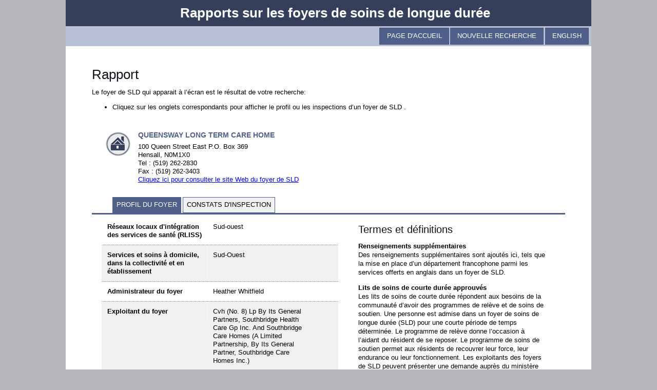

--- FILE ---
content_type: text/html; charset=utf-8
request_url: https://publicreporting.ltchomes.net/fr-ca/homeprofile.aspx?Home=0933
body_size: 82472
content:


<!doctype html>
<html id="ctl00_aHtml" xmlns="http://www.w3.org/1999/xhtml" lang="fr-ca" xml:lang="fr-ca">
<head><title>
	Rapport
</title><meta content="IServe Technology Consulting Limited." name="Istcl" /><meta content="2 Carlton Street, Suite 808, Toronto, M5B1J3 " name="Istcl Address" /><meta content="Tel : (416) 962 4776   Fax: (416) 926 9666" name="Istcl Contact" /><meta content="http://www.istcl.com" name="istcl web site" /><meta http-equiv="Cache-Control" content="no-store" /><meta http-equiv="Pragma" content="no-cache" /><link href="../Styles/PR_Master.css" rel="stylesheet" type="text/css" media="screen" />
    <script src="../Scripts/Common.js" type="text/javascript"></script>
    <link rel="bookmark" href="../favicon.ico" />

    <!--GOOGLE ANALYTICS - Implemented on February 13, 2012 -->
    <script type="text/javascript">
        var _gaq = _gaq || [];
        _gaq.push(['_setAccount', 'UA-29172606-1']);
        _gaq.push(['_trackPageview']);
        (function () {
            var ga = document.createElement('script'); ga.type = 'text/javascript'; ga.async = true;
            ga.src = ('https:' == document.location.protocol ? 'https://ssl' : 'http://www') + '.google-analytics.com/ga.js';
            var s = document.getElementsByTagName('script')[0]; s.parentNode.insertBefore(ga, s);
        })();
    </script>
</head>
<body>
    <form name="aspnetForm" method="post" action="./homeprofile.aspx?Home=0933" id="aspnetForm">
<div>
<input type="hidden" name="__EVENTTARGET" id="__EVENTTARGET" value="" />
<input type="hidden" name="__EVENTARGUMENT" id="__EVENTARGUMENT" value="" />
<input type="hidden" name="__VIEWSTATE" id="__VIEWSTATE" value="/[base64]/[base64]/[base64]/[base64]/[base64]/[base64]/[base64]/[base64]/[base64]/[base64]/[base64]/[base64]/[base64]/[base64]/[base64]/[base64]/[base64]/[base64]/[base64]/[base64]/[base64]/[base64]" />
</div>

<script type="text/javascript">
//<![CDATA[
var theForm = document.forms['aspnetForm'];
if (!theForm) {
    theForm = document.aspnetForm;
}
function __doPostBack(eventTarget, eventArgument) {
    if (!theForm.onsubmit || (theForm.onsubmit() != false)) {
        theForm.__EVENTTARGET.value = eventTarget;
        theForm.__EVENTARGUMENT.value = eventArgument;
        theForm.submit();
    }
}
//]]>
</script>


<div>

	<input type="hidden" name="__VIEWSTATEGENERATOR" id="__VIEWSTATEGENERATOR" value="7306CC6D" />
	<input type="hidden" name="__EVENTVALIDATION" id="__EVENTVALIDATION" value="/wEdAAT5QuZpLmaxc3mnx4GrC42CAuBL5A1A5E6yGUmQxSD5se2rYFiKFfu9KoOyiS6HPbZTPGEKhMJs6YfRQsU2DVauaW/aZVaBCFD+Rl2gfAKhHCeKD1gl3SrA51azVQ4HU5s=" />
</div>
    <!-- Main Div-->
    <div class="divMain">
        <!-- Banner div -->
        <div id="ctl00_PageHeader" class="divBanner" role="">Rapports sur les foyers de soins de longue durée</div>
        <a href="../control/#skipnav" id="ctl00_skipNav" class="skipNav" lang="fr-ca" xml:lang="fr-ca" hreflang="fr-ca">Passer au contenu</a>
        <!-- Menu -->
        <div id="ctl00_divNavigation" class="divNavigation" role="navigation">
            <ol>
                <li>
                    <a href="../en-ca/homeprofile.aspx?Home=0933" id="ctl00_aLanguage" lang="fr-ca" xml:lang="fr-ca" hreflang="fr-ca" title="English">English</a>
                </li>
                <!-- FOR AODA PURPOSE ONLY -->
                <li style="display:none;">
                    <input type="submit" name="ctl00$btnLanguage" value="no-display" id="ctl00_btnLanguage" title="no-display" />
                </li>
                <li>
                    <a href="mailto:CommentsLTCH.MOH@ontario.ca" id="ctl00_aContactus" target="_blank" style="display:none;" lang="fr-ca" xml:lang="fr-ca" hreflang="fr-ca" title="Pour nous joindre">Pour nous joindre</a>
                </li>
                <li>
                    <a href="Default.aspx" id="ctl00_aSearchAgain" lang="fr-ca" xml:lang="fr-ca" hreflang="fr-ca" title="Nouvelle recherche">Nouvelle recherche</a>
                </li>
                <li>
                    <a href="Default.aspx" id="ctl00_aHome" lang="fr-ca" xml:lang="fr-ca" hreflang="fr-ca" title="Page D&#39;Accueil">Page D'Accueil</a>
                </li>
            </ol>
        </div>
        <!-- Content div -->
        <a name="skipnav"></a>
        <div id="ctl00_divContent" class="divContent" role="teneur">
            
    <a href="#skiptoHomeProfile" id="ctl00_ContentPlaceHolder1_SkipToHomeProfile" class="skipNav" title="Passer aux profil du foyer">Passer aux profil du foyer</a>
    <h1>Rapport</h1>
    <div id="ctl00_ContentPlaceHolder1_divHomeProfile_Main" class="divHomeProfile_Main" role="profil du foyer instruction">
        <!-- Instruction-->
        <div id="ctl00_ContentPlaceHolder1_divInstructions">
            <p>
          Le foyer de SLD qui apparait à l’écran est le résultat de votre recherche:
          <ul><li>Cliquez sur les onglets correspondants pour afficher le profil ou les inspections d’un foyer de SLD .</li></ul></p>
        </div>
         <a name="skiptoHomeProfile"></a>
         <!--Home Profile and Home Inspection -->
         <div id="ctl00_ContentPlaceHolder1_divHomeProfile_Results" class="divHomeProfile_Results">
            <!-- Home Name and Address -->
            <div  class="divHomeProfile_NameAddress">
                <div class="divHomeProfile_imgHome">
                    <img src="../control/Ltc.png" id="ctl00_ContentPlaceHolder1_aHomeProfile_imgHome" title="Page D&#39;Accueil" alt="Page D&#39;Accueil" />
                </div>
                <div class="divHomeProfile_HomeInfo">
                    <div id="ctl00_ContentPlaceHolder1_divHomeName" class="HomeName">QUEENSWAY LONG TERM CARE HOME</div>
                    <div id="ctl00_ContentPlaceHolder1_divHomeAddress" class="HomeAddress">100 Queen Street East P.O. Box 369</div>
                    <div id="ctl00_ContentPlaceHolder1_divHomeCity" class="HomeAddress">Hensall, N0M1X0</div>
                    <div id="ctl00_ContentPlaceHolder1_divHomePhone" class="HomeAddress">Tel : (519) 262-2830</div>
                    <div id="ctl00_ContentPlaceHolder1_divHomeFax" class="HomeAddress">Fax : (519) 262-3403</div>
                    <div id="ctl00_ContentPlaceHolder1_divHomeWebsite" class="HomeAddress"><a target='_blank' href='https://queenswayltc.ca/' title='Cliquez ici pour consulter le site Web du foyer de SLD'>Cliquez ici pour consulter le site Web du foyer de SLD</a></div>
                </div>
            </div>
            <!-- Profile and Inspection -->
            <div class="divHomeProfile_Info">
                <!-- Menu Tab -->
                <div class="divHomeProfile_Menu">
                    <div id="ctl00_ContentPlaceHolder1_menu" class="menudiv">
                        <ol>
                            <li>
                                <a id="ctl00_ContentPlaceHolder1_aProfile" class="active" title="profil du foyer" href="javascript:__doPostBack(&#39;ctl00$ContentPlaceHolder1$aProfile&#39;,&#39;&#39;)">profil du foyer</a>
                            </li>
                            <li>
                                <a id="ctl00_ContentPlaceHolder1_aInspection" class="inactive" title="constats d&#39;inspection" href="javascript:__doPostBack(&#39;ctl00$ContentPlaceHolder1$aInspection&#39;,&#39;&#39;)">constats d'inspection</a>
                            </li>
                        </ol>
                    </div>
                </div>
                <!-- Home Profile -->
                <div id="ctl00_ContentPlaceHolder1_divHomeProfile_item_Profile" class="divHomeProfile_item_Profile">
                    <!-- Profile -->
                    <div id="ctl00_ContentPlaceHolder1_divHomeProfile_item_Col1" class="divHomeProfile_item_Col1" role="profil du foyer"><div class='Profilerow'><div class='Profilerow_col1'>Réseaux locaux d'intégration des services de santé (RLISS)</div><div class='Profilerow_col2'>Sud-ouest</div></div><div class='Profilerow_alternate'><div class='Profilerow_col1'>Services et soins à domicile, dans la collectivité et en établissement</div><div class='Profilerow_col2'>Sud-Ouest</div></div><div class='Profilerow'><div class='Profilerow_col1'>Administrateur du foyer</div><div class='Profilerow_col2'> Heather Whitfield  </div></div><div class='Profilerow_alternate'><div class='Profilerow_col1'>Exploitant du foyer</div><div class='Profilerow_col2'>Cvh (No. 8) Lp By Its General Partners, Southbridge Health Care Gp Inc. And Southbridge Care Homes (A Limited Partnership, By Its General Partner, Southbridge Care Homes Inc.)</div></div><div class='Profilerow'><div class='Profilerow_col1'>Société de gestion</div><div class='Profilerow_col2'>Cvh (No. 8) Lp By Its General Partners, Southbridge Health Care Gp Inc. And Southbridge Care Homes (A Limited Partnership, By Its General Partner, Southbridge Care Homes Inc.)</div></div><div class='Profilerow_alternate'><div class='Profilerow_col1'>Type de foyer de soins longue durée</div><div class='Profilerow_col2'>À but lucratif</div></div><div class='Profilerow'><div class='Profilerow_col1'>Structure du foyer</div><div class='Profilerow_col2'>foyer avec approximativement 60 lits</div></div><div class='Profilerow_alternate'><div class='Profilerow_col1'>Lit d’hébergement de courte durée autorisé</div><div class='Profilerow_col2'>Oui</div></div><div class='Profilerow'><div class='Profilerow_col1'>Conseil des résidents</div><div class='Profilerow_col2'>Oui</div></div><div class='Profilerow_alternate'><div class='Profilerow_col1'>Conseil des familles</div><div class='Profilerow_col2'>Oui</div></div><div class='Profilerow'><div class='Profilerow_col1'>Accréditation</div><div class='Profilerow_col2'>Oui</div></div><div class='Profilerow_alternate'><div class='Profilerow_col1'>Foyer désigné aux termes de la Loi sur les services en français</div><div class='Profilerow_col2'>Non</div></div><div class='Profilerow'><div class='Profilerow_col1'>Renseignements supplémentaires</div><div class='Profilerow_col2'></div></div></div>
                    <!-- Instruction -->
                    <div id="ctl00_ContentPlaceHolder1_divHomeProfile_item_Col2" class="divHomeProfile_item_Col2" role="profil du foyer instruction">
                        <h2>Termes et définitions</h2><p><strong>Renseignements supplémentaires</strong><br />
          Des renseignements supplémentaires sont ajoutés ici, tels que la mise en place d’un département francophone parmi les services offerts en anglais dans un foyer de SLD.
        </p><p><strong>Lits de soins de courte durée approuvés</strong><br />
          Les lits de soins de courte durée répondent aux besoins de la communauté d’avoir des programmes de relève et de soins de soutien. Une personne est admise dans un foyer de soins de longue durée (SLD) pour une courte période de temps déterminée. Le programme de relève donne l’occasion à l’aidant du résident de se reposer. Le programme de soins de soutien permet aux résidents de recouvrer leur force, leur endurance ou leur fonctionnement. Les exploitants des foyers de SLD peuvent présenter une demande auprès du ministère de la Santé et des Soins de longue durée afin d’exploiter des lits de soins de courte durée dans le cadre de leur permis ou de leurs lits autorisés existants et le MSSLD autorise les lits en fonction des besoins et du caractère approprié des chambres offertes. Les personnes admises au programme de relève peuvent rester en général jusqu’à 60 jours et celles admises au programme de soins de soutien peuvent rester en général jusqu’à 90 jours. Une personne peut être admise au programme de soins de courte durée jusqu’à concurrence de 90 jours dans une année. Les conditions d’admission et de placement pour les lits de soins de courte durée sont déterminées par les CASC.
        </p><p><strong>Agrément</strong><br />
          L’agrément est un processus volontaire que les foyers de soins de longue durée peuvent utiliser pour évaluer leurs services et pour les aider à améliorer la qualité, la sécurité et l’efficacité de leur rendement au profit des résidents et du système de santé.
          <p>
            Le processus d’agrément encourage un organisme à faire ce qui suit :
            <ul><li>Évaluer les services et déterminer là où mettre l’accent dans ses activités d’amélioration.</li><li>Élaborer des processus normalisés pour arriver à une meilleure efficience.</li><li>Réduire les risques et favoriser l’adoption de pratiques exemplaires.</li><li>Développer une culture de qualité, de sécurité et d’excellence.</li><li>Promouvoir auprès du public son engagement à offrir des services sécuritaires et de qualité élevée.</li></ul></p><p>
            Les foyers de soins de longue durée font une demande d’agrément auprès d’Agrément Canada ou de la Commission on Accreditation of Rehabilitation Facilities (CARF). Les détails concernant chaque organisme, ainsi que la méthode d’obtention d’un agrément se trouvent sur les sites Web suivants :
            <ul><li>
                Agrément Canada : <a title="http://www.accreditation.ca/fr" href="http://www.accreditation.ca/fr" target="_blank">http://www.accreditation.ca/fr</a></li><li>
                Commission on Accreditation of Rehabilitation Facilities: <a title="http://www.carf.org/home/" href="http://www.carf.org/home/" target="_blank">http://www.carf.org/home/</a> (en anglais seulement)
              </li></ul></p></p><p><strong>Services et soins à domicile, dans la collectivité et en établissement</strong><br />
          Les Services et soins à domicile, dans la collectivité et en établissement sont des organisations locales établies par le ministère de la Santé et des Soins de longue durée pour fournir un accès aux foyers financés par le gouvernement et aux services communautaires, y compris l’admission dans un foyer de SLD. Les CASC emploient des gestionnaires de cas ou des coordonnateurs du placement chargés d’autoriser les admissions dans des foyers de SLD (admissions permanentes et séjours de courte durée) et de planifier les services à domicile. Toute personne désirant être admise dans un foyer de SLD doit suivre le processus de demande prévu.
        </p><p><strong>Conseil des familles</strong><br />
          Les conseils des familles sont des groupes autonomes (autogérés) de membres de la famille et d’amis des résidents d’un foyer qui se rencontrent régulièrement dans le but de s’entraider et de défendre les droits et intérêts des résidents. Ces groupes permettent aux familles de participer aux décisions qui touchent leur être cher et d’établir une relation basée sur la compréhension mutuelle avec la direction et le personnel du foyer.
        </p><p><strong>Administrateur du foyer</strong><br />
          L’administrateur est responsable du fonctionnement quotidien du foyer de soins de longue durée.
        </p><p><strong>Foyer désigné aux termes de la Loi sur les services en français</strong><br />
          Certains foyers sont désignés aux termes de la Loi sur les Services en français. Cela signifie qu’on y garantit aux résidents de langue française des services et des soins prodigués par des membres du personnel parlant français.
        </p><p><strong>Titulaire d’un permis d’exploitation</strong><br />
          Le titulaire d’un permis émis par le ministère de la Santé et des Soins de longue durée et remis à une personne ou une société, à la municipalité ou les municipalités, ou à un comité de gestion qui est responsable d’un foyer municipal, d’un foyer commun ou d’un foyer des Premières Nations approuvé par le ministère.
        </p><p><strong>Lits autorisés</strong><br />
          Le nombre de lits autorisés par le ministère dans le foyer de SLD.
        </p><p><strong>Réseau local d’intégration des services de santé (RLISS)</strong><br />
          Les RLISS sont des sociétés sans but lucratif responsables de la planification, de l’intégration et du financement des services locaux de santé dans 14 différentes régions géographiques de la province. Les RLISS reposent sur le principe selon lequel on optimise la planification, la coordination et le financement des soins communautaires lorsqu’on les intègre à l’échelle communautaire parce que c’est à l’échelle locale qu’on peut le mieux déterminer les besoins et les priorités en matière de services de santé. Les RLISS font office de gestionnaires des services de santé fournis par les hôpitaux, les foyers de soins de longue durée, les centres de santé communautaires, les services de soutien communautaire et les organismes de santé mentale.
        </p><p><strong>Société de gestion</strong><br />
          Certains exploitants de foyers de soins de longue durée retiennent les services d’une société de gestion pour gérer les activités quotidiennes du foyer. Le nom d’une société de gestion figurera uniquement à la section Profil du foyer de ce site Web si l’exploitant a retenu les services d’une telle société. Les entreprises qui fournissent des services alimentaires, d’entretien ou autres dans un foyer ne sont pas considérées comme des sociétés de gestion.
        </p><p><strong>Types de foyers</strong><br />
          Il existe divers types d’exploitants de foyers de SLD : organismes de bienfaisance, municipalités, sociétés, partenariats, propriétaires uniques. Le ministère de la Santé et des Soins de longue durée finance les foyers de SLD afin qu’ils fournissent des soins et des services à leurs résidents. Les maisons de soins infirmiers peuvent être à but lucratif ou non. Les foyers municipaux et de bienfaisance sont des organismes à but non lucratif. Dans les collectivités du nord de la province, certains hôpitaux offrent aussi des lits de soins de longue durée dans le cadre du Programme d’aide aux immobilisations destinées aux aînés.
        </p><p><strong>Conseil des résidents</strong><br />
          Les conseils des résidents sont des groupes autonomes et autogérés composés de résidents d’un foyer. Tous les résidents ont le droit d’en devenir membres. Le groupe qui peut avoir un comité de direction élu se réunit régulièrement pour discuter des préoccupations des résidents, planifier des activités et participer aux décisions relatives aux routines ayant une incidence sur leur vie quotidienne. Dans les foyers qui n’ont pas de conseil de résidents, l’administrateur du foyer doit informer tous les ans les résidents de leur droit de former un tel conseil. Si au moins trois (3) résidents désirent former un tel conseil, l’administrateur doit en favoriser l’établissement et y offrir son soutien.
        </p>
                    </div>
                </div>
                <!-- Inspection-->
                
            </div>
        </div>
    </div>

        </div>
        <!-- Footer div -->
        <div id="ctl00_divfooter_a" class="divfooter_a" role="Footer">
            <div class="col1" style="display:none;">
                <span id="ctl00_Footer_a_Heading" class="footerheading">Pour plus de renseignements</span>
                <p>
                    <ul>
                        <li><a href="http://www.health.gov.on.ca/fr/public/programs/ltc/27_pr_faq.aspx" id="ctl00_aFAQ" target="_blank" lang="fr-ca" xml:lang="fr-ca" hreflang="fr-ca" title="Foire aux questions">Foire aux questions</a></li>
                        <li><a href="http://health.gov.on.ca/fr/public/programs/ltc/glossary.aspx" id="ctl00_aGlossary" target="_blank" lang="fr-ca" xml:lang="fr-ca" hreflang="fr-ca" title="Glossaire des termes utilisés dans ce site">Glossaire des termes utilisés dans ce site</a></li>
                        <li><a href="http://www.health.gov.on.ca/fr/public/programs/ltc/6_ccac.aspx" id="ctl00_aContact" target="_blank" lang="fr-ca" xml:lang="fr-ca" hreflang="fr-ca" title="Communiquez avec un Services et soins à domicile, dans la collectivité et en établissement">Communiquez avec un Services et soins à domicile, dans la collectivité et en établissement</a></li>
                        <li><a href="http://www.health.gov.on.ca/fr/public/programs/ltc/29_pr_checklist.aspx" id="ctl00_aChecklist" target="_blank" lang="fr-ca" xml:lang="fr-ca" hreflang="fr-ca" title="Aide-mémoire à utiliser au moment de visiter un foyer">Aide-mémoire à utiliser au moment de visiter un foyer</a></li>
                        <li><a href="http://www.health.gov.on.ca/fr/public/programs/ltc/" id="ctl00_aHowto" target="_blank" lang="fr-ca" xml:lang="fr-ca" hreflang="fr-ca" title="Comment présenter une demande à un foyer de SLD">Comment présenter une demande à un foyer de SLD</a></li>
                    </ul>
                </p>
            </div>
            <div class="col1">
                <span id="ctl00_Footer_b_Heading" class="footerheading">Pour plus de renseignements</span>
                <p id="ctl00_FooterBcontent"><p><strong>ServiceOntario</strong>
          Pour nous joindre<br />
          Par téléphone<br />
          Sans frais 1 800 267-8097<br />
          ATS sans frais 1 800 268-7095<br />
          Toronto 416 326-1234<br />
          ATS Toronto 416 325-3408<br /><br />Heures d’ouverture normales : de 8 h 30 à 17 h<br /><br />Si vous désirez rechercher un foyer de soins de longue durée qui offre des services en anglais ou français, veuillez  communiquer avec votre centre d’accès aux soins communautaires au 310-CASC (2272).
        </p><p>
          Le ministère des Soins de longue durée a pris l’engagement de satisfaire les besoins des usagers qui ont des besoins spéciaux en ce qui concerne l’accès. Si c’est votre cas, veuillez communiquer avec <a href="mailto:AskHealthData@ontario.ca">AskHealthData@ontario.ca</a>.
        </p></p>
            </div>
            <div class="col2">
                <span id="ctl00_ContactHDB" class="footerheading"></span>
                <p id="ctl00_ContactHDBcontent"><p>Pour déposer une plainte contre un foyer, communiquez avec la Ligne INFO des Soins de longue durée :  <br />
          1-866-434-0144 <br />
          ATS 1-800-387-5559 <br />
          7 jours sur 7, 8 h 30 à 19 h, HNE
        </p></p>
            </div>
        </div>
        <div id="ctl00_divfooter_b" class="divfooter_b" role="Footer">
            <div class="divfooter_b_content">
                <a href="http://www.health.gov.on.ca/fr/common/default.aspx" id="ctl00_aFooterContactus" target="_blank" style="display:none;" lang="fr-ca" xml:lang="fr-ca" hreflang="fr-ca" title="POUR NOUS JOINDRE">POUR NOUS JOINDRE</a>
                <a href="http://www.ontario.ca/fr/gouvernement/accessibilite" id="ctl00_aFooteraccessibility" target="_blank" lang="fr-ca" xml:lang="fr-ca" hreflang="fr-ca" title="ACCESSIBILITÉ">ACCESSIBILITÉ</a>
                <a href="http://www.ontario.ca/fr/gouvernement/declaration-concernant-la-protection-de-la-vie-privee" id="ctl00_aFooterPrivacy" target="_blank" lang="fr-ca" xml:lang="fr-ca" hreflang="fr-ca" title="CONFIDENTIALITÉ">CONFIDENTIALITÉ</a>
                <a href="http://www.ontario.ca/fr/gouvernement/droits-dauteur-c-imprimeur-de-la-reine-pour-lontario" id="ctl00_aFooterQueenPrinter" target="_blank" lang="fr-ca" xml:lang="fr-ca" hreflang="fr-ca" title="©IMPRIMEUR DU ROI POUR L&#39;ONTARIO, 2008">©IMPRIMEUR DU ROI POUR L'ONTARIO, 2008</a>
                <a href="https://www.ontario.ca/fr/ministere-services-gouvernementaux" id="ctl00_aFooterImportantNotices" target="_blank" lang="fr-ca" xml:lang="fr-ca" hreflang="fr-ca" title="AVIS IMPORTANTS">AVIS IMPORTANTS</a>
            </div>
        </div>
    </div>
    </form>
</body>
</html>
